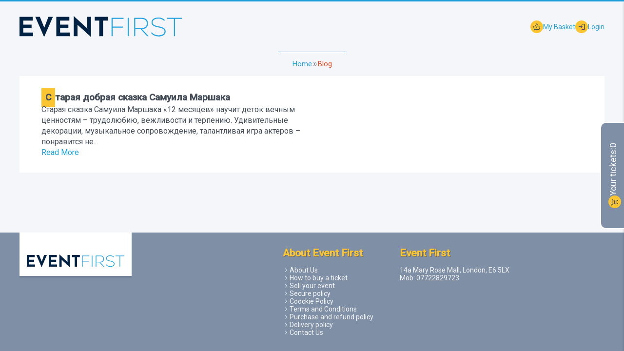

--- FILE ---
content_type: text/html; charset=UTF-8
request_url: https://eventfirst.co.uk/tag/rudolf-steiner-house/
body_size: 4236
content:
<!DOCTYPE html>
<html >
<head>
    <meta charset="UTF-8">
    <meta name="viewport" content="height=device-height, width=device-width, minimum-scale=1.0, maximum-scale=1.0, initial-scale=1.0, user-scalable=0">
    <link rel="profile" href="https://gmpg.org/xfn/11">
    <link rel="pingback" href="https://eventfirst.co.uk/xmlrpc.php">
    <link rel="apple-touch-icon-precomposed" href="https://eventfirst.co.uk/wp-content/themes/wpcover/assets/images/apple-touch-icon-precomposed.png">
    <!-- Firefox, Chrome, Safari, IE 11+ and Opera. 196x196 pixels in size. -->
    <link rel="icon" href="https://eventfirst.co.uk/wp-content/themes/wpcover/assets/images/favicon.png">
        <title>rudolf steiner house  ::  EventFirst</title>
<meta name='robots' content='max-image-preview:large, INDEX, FOLLOW, ALL' />
	<style>img:is([sizes="auto" i], [sizes^="auto," i]) { contain-intrinsic-size: 3000px 1500px }</style>
	<link rel='dns-prefetch' href='//cdnjs.cloudflare.com' />
<link rel='stylesheet' id='wp-block-library-css' href='https://eventfirst.co.uk/wp-includes/css/dist/block-library/style.min.css?ver=6.8.3' type='text/css' media='all' />
<style id='classic-theme-styles-inline-css' type='text/css'>
/*! This file is auto-generated */
.wp-block-button__link{color:#fff;background-color:#32373c;border-radius:9999px;box-shadow:none;text-decoration:none;padding:calc(.667em + 2px) calc(1.333em + 2px);font-size:1.125em}.wp-block-file__button{background:#32373c;color:#fff;text-decoration:none}
</style>
<style id='acf-event-promo-style-inline-css' type='text/css'>
.event-promo{padding:60px 0}.event-promo__title{font-size:28.8px;font-size:1.8rem;line-height:1.5;margin:0;padding:0 0 30px;text-align:center}.event-promo__content{align-items:flex-start;display:flex;flex-direction:column-reverse;gap:30px}@media (min-width:992px){.event-promo__content{flex-direction:row}}.event-promo__image{width:100%}@media (min-width:992px){.event-promo__image{width:50%;width:calc(50% - 15px)}}@media (min-width:1200px){.event-promo__image{width:calc(60% - 15px)}}.event-promo__events-list{display:flex;flex-direction:column;gap:30px;width:100%}@media (min-width:992px){.event-promo__events-list{width:50%;width:calc(50% - 15px)}}@media (min-width:1200px){.event-promo__events-list{width:calc(40% - 15px)}}.event-promo__events-list-item{display:flex;flex-direction:row;flex-wrap:nowrap;gap:15px;text-decoration:none}.event-promo__events-list-item:active,.event-promo__events-list-item:focus,.event-promo__events-list-item:hover,.event-promo__events-list-item:link,.event-promo__events-list-item:visited{text-decoration:none}.event-promo__events-list-item img{border:0}.event-promo__events-list-item--text{display:flex;flex-direction:column;gap:8px}.event-promo__events-list-item--text h3{margin:0;text-transform:uppercase}
</style>
<style id='acf-full-page-promo-style-inline-css' type='text/css'>
.full-page-promo{align-items:normal;display:flex;flex-direction:column-reverse;gap:0;justify-content:flex-end;min-height:100vh}@media (min-width:992px){.full-page-promo{flex-direction:row}}.full-page-promo__left-side-title{font-size:32px;font-size:2rem;text-align:center}.full-page-promo__left-side-subtitle{font-size:25.6px;font-size:1.6rem;padding-bottom:60px;text-align:center}.full-page-promo__left-side{display:flex;flex-direction:column;justify-content:center;padding:60px 0;width:100%}@media (min-width:992px){.full-page-promo__left-side{justify-content:center;width:40%}}.full-page-promo__right-side{display:flex;flex-direction:row;justify-content:center;width:100%}@media (min-width:992px){.full-page-promo__right-side{height:100vh;justify-content:flex-start;width:60%}}.full-page-promo__image{height:100%;-o-object-fit:contain;object-fit:contain;-o-object-position:left center;object-position:left center;width:100%}.full-page-promo__events-list{align-items:center;display:flex;flex-direction:column;gap:30px;width:100%}.full-page-promo__events-list-item{display:flex;flex-direction:row;flex-wrap:wrap;gap:15px;justify-content:center;text-decoration:none}@media (min-width:992px){.full-page-promo__events-list-item{font-size:1.6rem;gap:30px}}.full-page-promo__events-list-item:active,.full-page-promo__events-list-item:focus,.full-page-promo__events-list-item:hover,.full-page-promo__events-list-item:link,.full-page-promo__events-list-item:visited{text-decoration:none}.full-page-promo__events-list-item-city{font-size:20.8px;font-size:1.3rem;text-transform:uppercase;white-space:nowrap}@media (min-width:992px){.full-page-promo__events-list-item-city{font-size:1.6rem}}.full-page-promo__events-list-item-date{font-size:20.8px;font-size:1.3rem;text-transform:uppercase;white-space:nowrap}@media (min-width:992px){.full-page-promo__events-list-item-date{font-size:1.6rem}}
</style>
<link rel='stylesheet' id='theme-css' href='https://eventfirst.co.uk/wp-content/themes/wpcover/assets/css/screen.min.css?ver=1.0.2.alpha.0013' type='text/css' media='all' />
<link rel='stylesheet' id='toastr-css' href='//cdnjs.cloudflare.com/ajax/libs/toastr.js/latest/toastr.min.css?ver=2.1.4' type='text/css' media='all' />

            <link rel="preconnect" href="//fonts.googleapis.com">
            <link rel="preconnect" href="//fonts.gstatic.com" crossorigin>
            <link href="//fonts.googleapis.com/css2?family=Roboto+Slab:wght@600&family=Roboto:ital,wght@0,400;0,500;1,300&display=swap" rel="stylesheet">
            <link href="//fonts.googleapis.com/css2?family=Material+Symbols+Outlined:opsz,wght,FILL,GRAD@48,400,0,0" rel="stylesheet" />
        
            <!-- Google Analytics -->
        <script async src="https://www.googletagmanager.com/gtag/js?id=G-0EXPR2Q842"></script>
        <script>
            window.dataLayer = window.dataLayer || [];
            function gtag(){dataLayer.push(arguments);}
            gtag('js', new Date());
            gtag('config', 'G-0EXPR2Q842', {
                'cookie_domain': 'eventfirst.co.uk'
            });
        </script>
        <!-- End Google Analytics -->
    </head>
<body id="theme" class="archive tag tag-rudolf-steiner-house tag-154 wp-theme-eventfirst wp-child-theme-wpcover page-header-top-fixed e1uk">
    
    <header class="header">
        <div class="header__top-part">
            <a class="header__logo header__logo-e1uk" href="https://eventfirst.co.uk"><img class="header__logo-image header__logo-image-e1uk" src="https://eventfirst.co.uk/wp-content/themes/wpcover/assets/images/e1uk-logo.svg" alt="EventFirst"></a>
            <nav>
                <ul class="nav-links"> 
                    <li class="nav-links__item">
                        <a class="nav-links__link" href="https://eventfirst.co.uk/my-basket/">
                            <span class="material-symbols-outlined">shopping_basket</span>
                            <span class="nav-links__link-text">My Basket</span>
                        </a>
                    </li>
                                            <li class="nav-links__item">
                            <a class="nav-links__link" href="https://eventfirst.co.uk/login/">
                                <span class="material-symbols-outlined">login</span>
                                <span class="nav-links__link-text">Login</span>
                            </a>
                        </li>
                                    </ul>
            </nav>
        </div>
        <div class="navigation">
            <ul class="nav navbar-nav">
                <li class="navbar-nav__item">
                    <a class="navbar-nav__link" href="https://eventfirst.co.uk">
                        <span class="material-symbols-outlined">home</span>
                        <span class="navbar-nav__link-text">Home</span>
                    </a>
                </li>
                <li class="navbar-nav__item">
                    <a class="navbar-nav__link" href="https://eventfirst.co.uk/events/">
                        <span class="material-symbols-outlined">local_activity</span>
                        <span class="navbar-nav__link-text">Events</span>
                    </a>
                </li>
                <li class="navbar-nav__item">
                    <a class="navbar-nav__link" href="https://eventfirst.co.uk/faq/">
                        <span class="material-symbols-outlined">quiz</span>
                        <span class="navbar-nav__link-text">FAQ</span>
                    </a>
                </li>
                <li class="navbar-nav__item">
                    <a class="navbar-nav__link" href="https://eventfirst.co.uk/how-it-works/">
                        <span class="material-symbols-outlined">contact_support</span>
                        <span class="navbar-nav__link-text">Ticket your event</span>
                    </a>
                </li>
                <li class="navbar-nav__item">
                    <a class="navbar-nav__link" href="https://eventfirst.co.uk/contact-us/">
                        <span class="material-symbols-outlined">phone_in_talk</span>
                        <span class="navbar-nav__link-text">Contact Us</span>
                    </a>
                </li>
            </ul>
        </div>
    </header>



    <section class="breadcrumbs">
        <a href="https://eventfirst.co.uk">Home</a>
        <span class="material-symbols-outlined">double_arrow</span>
                    <span class="breadcrumbs__current-page">Blog</span>
            </section>

    <section class="page-content page-content__with-shadow event">
        <div class="container events-list">
                            <article class="latest-news__article">
                                        <div class="latest-news__content">
                        <h3 class="latest-news__article-title">Старая добрая сказка Самуила Маршака</h3>
                        <div class="latest-news__article-excerpt">Старая сказка Самуила Маршака «12 месяцев» научит деток вечным ценностям – трудолюбию, вежливости и терпению. Удивительные декорации, музыкальное сопровождение, талантливая игра актеров – понравится не...</div>
                        <a class="latest-news__article-read-more-link" href="https://eventfirst.co.uk/news/%d1%81%d1%82%d0%b0%d1%80%d0%b0%d1%8f-%d0%b4%d0%be%d0%b1%d1%80%d0%b0%d1%8f-%d1%81%d0%ba%d0%b0%d0%b7%d0%ba%d0%b0-%d1%81%d0%b0%d0%bc%d1%83%d0%b8%d0%bb%d0%b0-%d0%bc%d0%b0%d1%80%d1%88%d0%b0%d0%ba%d0%b0/">Read More</a>
                    </div>
                </article>
                    </div>
    </section>
    <section class="archive-pagination">
        
    </section>

            <section class="basket-global">
            <div class="basket-global__tab">
                <span class="material-symbols-outlined">shopping_cart</span>
                <span>Your tickets: </span>
                <span class="basket-global__tab--count">0</span>
            </div>
            <span class="basket-global__close-button material-symbols-outlined">close</span>
            <header class="event__basket-header">
                <h3 class="event__basket-title">Your chosen tickets</h3>
            </header>
            <div class="basket-global__tickets"></div>
            <footer class="event__basket-footer">
                                <a class="event__basket-button" href="https://eventfirst.co.uk/my-basket/">Checkout</a>
                <a class="event__basket-button" href="https://eventfirst.co.uk/events/">Explore more events</a>
            </footer>
        </section>
        <footer class="footer">
        <section class="footer__top-section">
            <div class="footer__container">
                <div class="footer__logo-container">
                    <a class="footer__logo footer__logo-e1uk" href="https://eventfirst.co.uk">
                        <img class="footer__logo-image footer__logo-image-e1uk" src="https://eventfirst.co.uk/wp-content/themes/wpcover/assets/images/e1uk-logo.svg" alt="EventFirst">
                    </a>
                </div>
                <div class="footer__widjet-column"><div class="footer-info-column"><h2>About Event First</h2><div class="menu-footer-2-container"><ul id="menu-footer-2" class="menu"><li id="menu-item-4188" class="menu-item menu-item-type-post_type menu-item-object-page menu-item-4188"><a href="https://eventfirst.co.uk/about-us/">About Us</a></li>
<li id="menu-item-7096" class="menu-item menu-item-type-post_type menu-item-object-page menu-item-7096"><a href="https://eventfirst.co.uk/how-to-buy-a-ticket/">How to buy a ticket</a></li>
<li id="menu-item-7097" class="menu-item menu-item-type-post_type menu-item-object-page menu-item-7097"><a href="https://eventfirst.co.uk/sell-your-event/">Sell your event</a></li>
<li id="menu-item-191" class="menu-item menu-item-type-post_type menu-item-object-page menu-item-191"><a href="https://eventfirst.co.uk/secure-policy/">Secure policy</a></li>
<li id="menu-item-3061" class="menu-item menu-item-type-post_type menu-item-object-page menu-item-3061"><a href="https://eventfirst.co.uk/coockie-policy/">Coockie Policy</a></li>
<li id="menu-item-4198" class="menu-item menu-item-type-post_type menu-item-object-page menu-item-4198"><a href="https://eventfirst.co.uk/terms-of-use/">Terms and Conditions</a></li>
<li id="menu-item-173" class="menu-item menu-item-type-post_type menu-item-object-page menu-item-173"><a href="https://eventfirst.co.uk/eventfirst-purchase-policy/">Purchase and refund policy</a></li>
<li id="menu-item-188" class="menu-item menu-item-type-post_type menu-item-object-page menu-item-188"><a href="https://eventfirst.co.uk/delivery-policy/">Delivery policy</a></li>
<li id="menu-item-172" class="menu-item menu-item-type-post_type menu-item-object-page menu-item-172"><a href="https://eventfirst.co.uk/?page_id=67">Contact Us</a></li>
</ul></div></div></div>
                <div class="footer__widjet-column"><div class="footer-info-column"><h2>Event First</h2>			<div class="textwidget"><div>14a Mary Rose Mall, London, E6 5LX</div>
<div>Mob: 07722829723</div>
</div>
		</div></div>
            </div>
        </section>
    </footer>
    <div class="helper__container"></div>
    <script type="text/javascript" src="https://eventfirst.co.uk/wp-includes/js/jquery/jquery.js?ver=1.0.2.alpha.0013" id="jquery-js"></script>
<script type="text/javascript" src="https://eventfirst.co.uk/wp-includes/js/jquery/jquery-migrate.min.js?ver=1.0.2.alpha.0013" id="jquery-migrate-js"></script>
<script type="text/javascript" src="//cdnjs.cloudflare.com/ajax/libs/toastr.js/latest/toastr.min.js?ver=2.1.4" id="toastr-js"></script>
<script type="text/javascript" id="wpcover-js-extra">
/* <![CDATA[ */
var theme_script_data = {"ajax_url":"https:\/\/eventfirst.co.uk\/wp-admin\/admin-ajax.php","admin_features":""};
/* ]]> */
</script>
<script type="text/javascript" src="https://eventfirst.co.uk/wp-content/themes/wpcover/assets/js/wpcover.min.js?ver=1.0.2.alpha.0013" id="wpcover-js"></script>
<script type="speculationrules">
{"prefetch":[{"source":"document","where":{"and":[{"href_matches":"\/*"},{"not":{"href_matches":["\/wp-*.php","\/wp-admin\/*","\/wp-content\/uploads\/*","\/wp-content\/*","\/wp-content\/plugins\/*","\/wp-content\/themes\/wpcover\/*","\/wp-content\/themes\/eventfirst\/*","\/*\\?(.+)"]}},{"not":{"selector_matches":"a[rel~=\"nofollow\"]"}},{"not":{"selector_matches":".no-prefetch, .no-prefetch a"}}]},"eagerness":"conservative"}]}
</script>

<script defer src="https://static.cloudflareinsights.com/beacon.min.js/vcd15cbe7772f49c399c6a5babf22c1241717689176015" integrity="sha512-ZpsOmlRQV6y907TI0dKBHq9Md29nnaEIPlkf84rnaERnq6zvWvPUqr2ft8M1aS28oN72PdrCzSjY4U6VaAw1EQ==" data-cf-beacon='{"version":"2024.11.0","token":"fb03b661d36e48858a1b8a20a2503907","r":1,"server_timing":{"name":{"cfCacheStatus":true,"cfEdge":true,"cfExtPri":true,"cfL4":true,"cfOrigin":true,"cfSpeedBrain":true},"location_startswith":null}}' crossorigin="anonymous"></script>
</body>
</html>
<!--
Performance optimized by Redis Object Cache. Learn more: https://wprediscache.com

Retrieved 1318 objects (402 KB) from Redis using PhpRedis (v5.3.5).
-->


--- FILE ---
content_type: text/css
request_url: https://eventfirst.co.uk/wp-content/themes/wpcover/assets/css/screen.min.css?ver=1.0.2.alpha.0013
body_size: 7629
content:
/*! normalize.css v3.0.2 | MIT License | git.io/normalize */html{-ms-text-size-adjust:100%;-webkit-text-size-adjust:100%;font-family:sans-serif;font-size:100%;height:100%}body{margin:0;min-height:100vh;padding:0;position:relative}article,aside,details,figcaption,figure,footer,header,hgroup,main,menu,nav,section,summary{display:block}audio,canvas,progress,video{display:inline-block;vertical-align:baseline}audio:not([controls]){display:none;height:0}[hidden],template{display:none}a{background-color:transparent}a:active,a:hover{outline:0}abbr[title]{border-bottom:1px dotted}b,strong{font-weight:700}dfn{font-style:italic}h1{font-size:2em;margin:.67em 0}mark{background:#ff0;color:#000}small{font-size:80%}sub,sup{font-size:75%;line-height:0;position:relative;vertical-align:baseline}sup{top:-.5em}sub{bottom:-.25em}img{border:0}svg:not(:root){overflow:hidden}figure{margin:0}hr{box-sizing:content-box;height:0}pre{overflow:auto}code,kbd,pre,samp{font-family:monospace,monospace;font-size:1em}button,input,optgroup,select,textarea{color:inherit;font:inherit;margin:0}button{overflow:visible}button,select{text-transform:none}button,html input[type=button],input[type=reset],input[type=submit]{-webkit-appearance:button;cursor:pointer}button[disabled],html input[disabled]{cursor:default}button::-moz-focus-inner,input::-moz-focus-inner{border:0;padding:0}input{line-height:normal}input[type=checkbox],input[type=radio]{box-sizing:border-box;padding:0}input[type=number]::-webkit-inner-spin-button,input[type=number]::-webkit-outer-spin-button{height:auto}input[type=search]{-webkit-appearance:textfield;box-sizing:content-box}input[type=search]::-webkit-search-cancel-button,input[type=search]::-webkit-search-decoration{-webkit-appearance:none}fieldset{border:1px solid silver;margin:0 2px;padding:.35em .625em .75em}legend{border:0;padding:0}textarea{overflow:auto}optgroup{font-weight:700}table{border-collapse:collapse;border-spacing:0}td,th{padding:0}body{align-content:center;align-items:center;background-color:#f5f6fa;color:#444d58;display:flex;flex-direction:column;font-family:Roboto,sans-serif;font-size:14px;gap:0}*,:after,:before{box-sizing:border-box}.container{margin:0 auto;max-width:1200px;padding:0;width:calc(100% - 30px)}.container__responsive{max-width:calc(100% - 30px)}h1,h2,h3,h4,h5,h6{font-family:Roboto,sans-serif;font-weight:600;margin:0}legend,th,th a{color:#444d58}a,a:active,a:focus,a:hover,a:link,a:visited{color:#1b9fda}iframe,p{margin:0}p{padding:15px 0}.text-center{text-align:center!important}.page-header{background-color:#fff;padding:15px 0}.page-header h1{margin:0;padding:0;text-transform:uppercase}.page-content{background:#fff;padding:30px;z-index:70}.page-content,.perforation{position:relative}.perforation__both:before,.perforation__top:before{border-top:10px dotted #f5f6fa;content:"";display:block;left:0;position:absolute;top:-5px;width:100%;z-index:200}.perforation__both.white:before,.perforation__top.white:before{border-top:10px dotted #fff}.perforation__both.gray:before,.perforation__top.gray:before{border-top:10px dotted #7f8fa6}.perforation__both:after,.perforation__bottom:after{border-bottom:10px dotted #f5f6fa;bottom:-5px;content:"";display:block;left:0;position:absolute;width:100%;z-index:200}.perforation__both.white:after,.perforation__bottom.white:after{border-bottom:10px dotted #fff}.perforation__both.gray:after,.perforation__bottom.gray:after{border-bottom:10px dotted #7f8fa6}.flex-grid{display:flex;flex-direction:row;flex-wrap:wrap;gap:30px;justify-content:center;margin:0 -15px}.flex-grid__column{display:flex;flex-direction:column;position:relative;width:100%}@media (min-width:768px){.flex-grid__column-1-2{width:calc(50% - 30px)}}@media (min-width:1200px){.flex-grid__column-1-2{width:calc(50% - 30px)}}@media (min-width:768px){.flex-grid__column-1-4{width:calc(50% - 30px)}}@media (min-width:1200px){.flex-grid__column-1-4{width:calc(25% - 30px)}}.breadcrumbs{align-items:center;border-top:1px solid #487eb0;display:flex;flex-direction:column;flex-direction:row;flex-wrap:wrap;font-size:14.4px;font-size:.9rem;gap:8px;justify-content:left;padding:16px 30px}.breadcrumbs a{text-decoration:none}.breadcrumbs a:active,.breadcrumbs a:focus,.breadcrumbs a:hover,.breadcrumbs a:link,.breadcrumbs a:visited{color:#1b9fda}.breadcrumbs__current-page{color:#e84118}.breadcrumbs .material-symbols-outlined{font-size:12px}.helper__container{background-color:rgba(0,0,0,.25);border:0;border-radius:6px;display:none;overflow:hidden;padding:6px;position:absolute}.helper__content{background:#fff;border-radius:6px;display:block;padding:8px}.helper__hidden-info{display:none}.form__vertical{display:flex;flex-direction:column;gap:15px}button,input[type=email],input[type=password],input[type=phone],input[type=text],label,select,textarea{color:#444d58;font-size:20.8px;font-size:1.3rem;line-height:1.4}button,input[type=email],input[type=password],input[type=phone],input[type=text],select,textarea{background-color:#fff;border:1px solid #e5e5e5;outline:0;padding:5px 15px}button:focus,input[type=email]:focus,input[type=password]:focus,input[type=phone]:focus,input[type=text]:focus,select:focus,textarea:focus{outline:0}button{background-color:#1b9fda;border:0;color:#fff}.form-group{position:relative}.form-group .help-inline--error{color:#e84118}.form-group--error .form-control{border-color:#e84118}input[type=checkbox]{opacity:0;position:absolute}input[type=checkbox]+label{cursor:pointer;padding:0;position:relative}input[type=checkbox]+label:before{background:#fff;content:"";display:inline-block;height:20px;margin-right:10px;vertical-align:text-top;width:20px}input[type=checkbox]:hover+label:before{background:#f35429}input[type=checkbox]:focus+label:before{box-shadow:0 0 0 3px rgba(0,0,0,.12)}input[type=checkbox]:checked+label:before{background:#f35429}input[type=checkbox]:disabled+label{color:#b8b8b8;cursor:auto}input[type=checkbox]:disabled+label:before{background:#ddd;box-shadow:none}input[type=checkbox]:checked+label:after{background:#fff;box-shadow:2px 0 0 #fff,4px 0 0 #fff,4px -2px 0 #fff,4px -4px 0 #fff,4px -6px 0 #fff,4px -8px 0 #fff;content:"";height:2px;left:5px;position:absolute;top:11px;transform:rotate(45deg);width:2px}.table{border-collapse:collapse;min-width:800px;width:100%}.table th{border:1px solid #e5e5e5;padding:5px 15px;text-align:left}.table tr{border-left:1px solid #e5e5e5}.table td{border:1px solid #e5e5e5;padding:5px 15px}.table__nowrap{white-space:nowrap}.table-responsive{overflow-x:auto;width:100%}.panel-title{margin:1px 0 0;padding:0}a.accordion-toggle{background-color:#efefef;color:#7f8fa6;display:flex;flex-direction:row;flex-wrap:wrap;justify-content:space-between;padding:15px;text-decoration:none}a.accordion-toggle__active{background-color:#1b9fda;color:#fff}.panel-body.collapse{display:none}ul.pagination{display:flex;flex-direction:row;gap:15px;list-style:none;margin:0;padding:15px 0}ul.pagination a{text-decoration:none}.archive-pagination{display:flex;flex-direction:row;gap:15px;justify-content:center;padding:15px 0}.archive-pagination a{text-decoration:none}.toast-top-center{top:40%!important}.wp-block-heading{background:url(../images/logo-star.svg) 100%/100% no-repeat;background-position:100%;background-size:34px;padding-right:34px;position:relative}.wp-block-heading:first-letter{color:#e84118}.wp-block-separator{border-bottom:1px solid #7f8fa6;color:transparent;height:0;margin:0}.wp-block-list{list-style:none;margin:0;padding:0}.wp-block-list>li{background:#fafafa;border-left:4px solid #7f8fa6;border-radius:6px;margin-bottom:5px;padding:8px 15px}.wp-block-list>li>strong{color:#7f8fa6;display:block;font-size:16px;font-weight:600;margin-bottom:10px}.wp-block-list>li>.wp-block-list{margin:0;padding-left:0}.wp-block-list>li>.wp-block-list>li{color:#1b9fda;font-size:15px;padding:8px 15px;position:relative}.wp-block-list em{color:#e84118;font-style:normal;font-weight:500}.wp-block-list em,.wp-block-list em+span{margin-right:6px}.wp-block-latest-posts{list-style:none;margin:0;padding:0}.wp-block-latest-posts li{background:#fafafa;border-left:4px solid #e84118;border-radius:6px;margin-bottom:5px;padding:8px 15px}.wp-block-latest-posts__post-title{border-left:3px solid transparent;display:block;font-size:15px;line-height:1.4;text-decoration:none;transition:background-color .2s ease,border-color .2s ease,color .2s ease}.wp-block-button__link.wp-element-button{background:linear-gradient(180deg,#dadedf 0,#7f8fa6);border:none;border-radius:6px;color:#fff;cursor:pointer;display:inline-block;font-size:15px;font-weight:500;padding:10px 18px;text-decoration:none;text-shadow:0 1px 1px rgba(0,0,0,.35);transition:background .2s ease,transform .15s ease,box-shadow .15s ease}.wp-block-button__link.wp-element-button:focus,.wp-block-button__link.wp-element-button:hover{background:linear-gradient(180deg,#e4e7e8 0,#6f8098);box-shadow:0 4px 10px rgba(0,0,0,.15)}.wp-block-button__link.wp-element-button:active{box-shadow:inset 0 2px 6px rgba(0,0,0,.2);transform:translateY(0)}.header{background-color:#f5f6fa;border-top:3px solid #1b9fda;flex-direction:column;justify-content:center}.header,.header__top-part{align-items:center;display:flex;width:100%}.header__top-part{flex-direction:row;flex-wrap:nowrap;gap:30px;justify-content:space-between;padding:0 30px}@media (min-width:1200px){.header__top-part{padding:0;width:1200px}}.header__logo{font-size:0;line-height:0;padding:30px 0;position:relative}.header__logo-e1eu{padding:10px 0}.header__logo-image{position:relative;z-index:10}.header__logo-image-e1uk{width:120px}@media (min-width:768px){.header__logo-image-e1uk{width:auto}}.header__logo-image-e1eu{width:120px}@media (min-width:768px){.header__logo-image-e1eu{width:150px}}.header__logo-image-youticket{width:120px}@media (min-width:768px){.header__logo-image-youticket{width:200px}}.header-slider{display:block;height:auto;padding:0;position:relative;width:100%}.header-slider__slide{height:50vh}.header-slider__slide img{height:100%;-o-object-fit:cover;object-fit:cover;width:100%}.news-slider{display:block;height:auto;padding:60px 30px;position:relative;width:100%}.navigation{background-color:#1b9fda;display:none;padding:15px 30px}.nav-links{align-items:center;display:flex;flex-direction:row;gap:15px;justify-content:right;list-style:none;margin:0;padding:0;width:100%}@media (min-width:768px){.nav-links{gap:20px}}.nav-links__link{align-items:center;display:flex;flex-direction:row;gap:6px;justify-content:left;text-decoration:none}.nav-links__link .material-symbols-outlined{background:#fbc531;border-radius:50%;color:#444d58;font-size:16px;padding:5px}.nav-links__link-text{display:none}@media (min-width:992px){.nav-links__link-text{display:inline-block}}.navbar-nav{align-items:center;display:flex;flex-direction:row;gap:30px;justify-content:center;list-style:none;margin:0;padding:0;width:100%}@media (min-width:768px){.navbar-nav{justify-content:right}}.navbar-nav__link{align-items:center;color:#fff;display:flex;flex-direction:row;gap:8px;justify-content:left;text-decoration:none}.navbar-nav__link:active,.navbar-nav__link:focus,.navbar-nav__link:hover,.navbar-nav__link:link,.navbar-nav__link:visited{color:#fff}.navbar-nav__link-text{display:none}@media (min-width:768px){.navbar-nav__link-text{display:inline-block}}.footer{margin-top:auto;position:relative;width:100%;z-index:50}.footer__before{display:block;height:30px;position:relative}.footer__top-section{align-items:center;background-color:#7f8fa6;color:#f5f6fa;display:flex;flex-direction:column;justify-content:center;padding:30px 15px;width:100%}@media (min-width:1200px){.footer__top-section{padding:30px 0}}.footer__container{display:flex;flex-direction:row;flex-wrap:wrap;gap:30px;padding:0 30px;width:100%}@media (min-width:1200px){.footer__container{padding:0;width:1200px}}.footer__widjet-column{display:inline-block;padding-top:30px;width:100%}@media (min-width:768px){.footer__widjet-column{width:calc(50% - 15px)}}@media (min-width:1200px){.footer__widjet-column{padding-top:0;width:calc(25% - 60px)}}.footer__logo-container{min-height:60px;position:relative;width:60%}@media (min-width:1200px){.footer__logo-container{width:calc(50% - 60px)}}.footer a.footer__logo{background:#fff;box-shadow:0 4px 2px rgba(0,0,0,.1);left:0;padding:45px 15px 15px;position:relative;position:absolute;top:-30px}.footer a.footer__logo img{position:relative;width:200px;z-index:10}.footer a.footer__logo-e1eu img{width:150px}.footer h2{color:#fbc531;margin:0;padding-bottom:15px;text-shadow:1px 1px rgba(0,0,0,.3)}.footer a{text-decoration:none}.footer a,.footer a:active,.footer a:focus,.footer a:hover,.footer a:link,.footer a:visited{color:#f5f6fa}.footer ul{list-style:none;margin:0;padding:0}.footer li>a{align-items:center;display:flex;flex-direction:row;gap:8px;justify-content:left}.footer li>a:before{content:"\e5cc";display:inline-block;font-family:Material Symbols Outlined}.copyright{background-color:#444d58;color:#f5f6fa;padding:15px 0}.upcoming-events{display:flex;flex-direction:row;flex-wrap:wrap;gap:30px;padding:30px;position:relative;width:100%;z-index:100}@media (min-width:1200px){.upcoming-events{padding:30px 0;width:1200px}}.upcoming-events__title{color:#444d58;font-size:25.6px;font-size:1.6rem;line-height:32px;line-height:2rem;margin:0;padding:30px 30px 0;text-transform:uppercase}@media (min-width:992px){.upcoming-events__title{font-size:2rem;line-height:2.4rem}}.upcoming-events__item{background:#fff;display:flex;flex-direction:column;width:100%}@media (min-width:576px){.upcoming-events__item{width:calc(50% - 15px)}}@media (min-width:992px){.upcoming-events__item{width:calc(33.33333% - 20px)}}.upcoming-events__item-title{color:#e84118;font-family:Roboto,sans-serif;font-size:19.2px;font-size:1.2rem;font-weight:600;margin:0;padding:30px 30px 15px}.upcoming-events__item-info{display:flex;flex-direction:row;gap:15px;justify-content:space-between;padding:0 30px}.upcoming-events__item-info--time-date{align-items:left;display:flex;flex-direction:column}.upcoming-events__item-info--time{color:#7f8fa6;font-size:16px;font-size:1rem;font-weight:700}.upcoming-events__item-info--date{color:#444d58;font-size:16px;font-size:1rem;white-space:nowrap}.upcoming-events__item-info--place{color:#1b9fda;font-size:12.8px;font-size:.8rem}.upcoming-events__item-info--city{color:#e84118;font-size:16px;font-size:1rem}.upcoming-events__item-description{font-size:12.8px;font-size:.8rem;line-height:1.4;padding:30px}.upcoming-events__image-link,.upcoming-events__image-link img{display:block;position:relative;width:100%}.upcoming-events__image-link img{-o-object-fit:contain;object-fit:contain;z-index:50}.upcoming-events__status-label{align-items:center;background:transparent url(../images/sale-corner.svg) no-repeat;background-size:100% 100%;bottom:0;display:flex;flex-direction:row;height:140px;justify-content:center;position:absolute;right:0;text-decoration:none;width:166.66667px;z-index:100}.upcoming-events__status-label--cancelled{color:#e84118;height:148.23529px;width:176.47059px}.upcoming-events__status-label--info,.upcoming-events__status-label--listed{color:#7f8fa6}.upcoming-events__status-label--limited-amount{color:#e84118;height:168px;width:200px}.upcoming-events__status-label--sold-out{color:#e84118;height:148.23529px;width:176.47059px}.upcoming-events__status-label--sold-out .upcoming-events__status-label-text{width:66px}.upcoming-events__status-label--coming-soon{color:#9c88ff;height:168px;width:200px}.upcoming-events__status-label--on-sale{color:#1b9fda}.upcoming-events__status-label svg{bottom:0;display:block;position:absolute;right:0;z-index:10}.upcoming-events__status-label-text{bottom:15px;display:inline-block;font-size:16px;font-size:1rem;font-weight:500;line-height:19.2px;line-height:1.2rem;position:absolute;right:15px;text-align:right;text-transform:uppercase;white-space:normal;width:100px;z-index:20}.upcoming-events__buy-ticket-button{background-color:#fbc531;color:#444d58;display:block;font-size:24px;font-size:1.5rem;font-weight:500;margin-top:auto;padding:30px 0;text-align:center;text-decoration:none;text-transform:uppercase}.upcoming-events__buy-ticket-button:active,.upcoming-events__buy-ticket-button:focus,.upcoming-events__buy-ticket-button:hover,.upcoming-events__buy-ticket-button:link,.upcoming-events__buy-ticket-button:visited{color:#444d58}.latest-news{align-items:center;flex-direction:column;justify-content:center}.latest-news,.latest-news__list{display:flex;gap:30px;width:100%}.latest-news__list{flex-direction:row;flex-wrap:wrap;padding:30px}@media (min-width:1200px){.latest-news__list{padding:30px 0;width:1200px}}.latest-news__block-title{color:#e84118;font-size:25.6px;font-size:1.6rem;line-height:32px;line-height:2rem;margin:0;padding:0;text-align:center;text-transform:uppercase}@media (min-width:992px){.latest-news__block-title{font-size:2rem;line-height:2.4rem}}.latest-news__article{display:flex;flex-direction:column;gap:15px;width:100%}@media (min-width:768px){.latest-news__article{flex-direction:row;width:calc(50% - 15px)}}.latest-news__article-image-container{display:inline-block;font-size:0;line-height:0}.latest-news__article-image-container img{max-width:100%;min-width:200px}.latest-news__article-image{display:inline-block}.latest-news__content{display:flex;flex-direction:column;font-size:16px;font-size:1rem;gap:15px;line-height:1.4}.latest-news__article-title{font-size:19.2px;font-size:1.2rem;line-height:28.8px;line-height:1.8rem;margin:0}.latest-news__article-title:first-letter{background-color:#fbc531;color:#444d58;display:inline-block;font-size:19.2px;font-size:1.2rem;padding:8px}.latest-news__article-read-more-link{text-decoration:none}.event-promo{padding:60px 0}.event-promo__title{font-size:28.8px;font-size:1.8rem;line-height:1.5;margin:0;padding:0 0 30px;text-align:center}.event-promo__content{align-items:flex-start;display:flex;flex-direction:column-reverse;gap:30px}@media (min-width:992px){.event-promo__content{flex-direction:row}}.event-promo__image{width:100%}@media (min-width:992px){.event-promo__image{width:50%;width:calc(50% - 15px)}}@media (min-width:1200px){.event-promo__image{width:calc(60% - 15px)}}.event-promo__events-list{display:flex;flex-direction:column;gap:30px;width:100%}@media (min-width:992px){.event-promo__events-list{width:50%;width:calc(50% - 15px)}}@media (min-width:1200px){.event-promo__events-list{width:calc(40% - 15px)}}.event-promo__events-list-item{display:flex;flex-direction:row;flex-wrap:nowrap;gap:15px;text-decoration:none}.event-promo__events-list-item:active,.event-promo__events-list-item:focus,.event-promo__events-list-item:hover,.event-promo__events-list-item:link,.event-promo__events-list-item:visited{text-decoration:none}.event-promo__events-list-item img{border:0}.event-promo__events-list-item--text{display:flex;flex-direction:column;gap:8px}.event-promo__events-list-item--text h3{margin:0;text-transform:uppercase}.full-page-promo{align-items:normal;display:flex;flex-direction:column-reverse;gap:0;justify-content:flex-end;min-height:100vh}@media (min-width:992px){.full-page-promo{flex-direction:row}}.full-page-promo__left-side-title{font-size:32px;font-size:2rem;text-align:center}.full-page-promo__left-side-subtitle{font-size:25.6px;font-size:1.6rem;padding-bottom:60px;text-align:center}.full-page-promo__left-side{display:flex;flex-direction:column;justify-content:center;padding:60px 0;width:100%}@media (min-width:992px){.full-page-promo__left-side{justify-content:center;width:40%}}.full-page-promo__right-side{display:flex;flex-direction:row;justify-content:center;width:100%}@media (min-width:992px){.full-page-promo__right-side{height:100vh;justify-content:flex-start;width:60%}}.full-page-promo__image{height:100%;-o-object-fit:contain;object-fit:contain;-o-object-position:left center;object-position:left center;width:100%}.full-page-promo__events-list{align-items:center;display:flex;flex-direction:column;gap:30px;width:100%}.full-page-promo__events-list-item{display:flex;flex-direction:row;flex-wrap:wrap;gap:15px;justify-content:center;text-decoration:none}@media (min-width:992px){.full-page-promo__events-list-item{font-size:1.6rem;gap:30px}}.full-page-promo__events-list-item:active,.full-page-promo__events-list-item:focus,.full-page-promo__events-list-item:hover,.full-page-promo__events-list-item:link,.full-page-promo__events-list-item:visited{text-decoration:none}.full-page-promo__events-list-item-city{font-size:20.8px;font-size:1.3rem;text-transform:uppercase;white-space:nowrap}@media (min-width:992px){.full-page-promo__events-list-item-city{font-size:1.6rem}}.full-page-promo__events-list-item-date{font-size:20.8px;font-size:1.3rem;text-transform:uppercase;white-space:nowrap}@media (min-width:992px){.full-page-promo__events-list-item-date{font-size:1.6rem}}.related-posts{display:flex;flex-direction:row;flex-wrap:wrap;gap:30px}.related-posts__block-title{color:#e84118;font-size:28.8px;font-size:1.8rem;line-height:1.5;margin:0;padding:0 0 30px}.related-posts__article{display:flex;flex-direction:column;gap:30px;width:100%}@media (min-width:768px){.related-posts__article{width:calc(50% - 15px)}}@media (min-width:1200px){.related-posts__article{width:calc(33.33333% - 20px)}}.related-posts__article-image-container{display:inline-block;font-size:0;line-height:0}.related-posts__article-image-container img{max-width:100%}.related-posts__article-image{display:inline-block}.related-posts__content{display:flex;flex-direction:column;font-size:17.6px;font-size:1.1rem;gap:30px;line-height:1.4}.related-posts__article-title{font-size:25.6px;font-size:1.6rem}.related-posts__article-title:first-letter{background-color:#fbc531;color:#444d58;display:inline-block;font-size:32px;font-size:2rem;padding:8px}.related-posts__article-read-more-link{text-decoration:none}.event{display:flex;flex-direction:column;gap:30px;width:100%}@media (min-width:768px){.event{flex-direction:row;flex-wrap:nowrap}}@media (min-width:1200px){.event{width:1200px}}.event__info{align-items:left;display:flex;display:contents;flex-direction:column;gap:30px;position:relative;width:100%}@media (min-width:768px){.event__info{display:flex;width:calc(50% - 15px)}}.event__info img{-o-object-fit:contain;object-fit:contain;width:100%}.event__main-info{align-items:left;order:1;position:relative;width:100%}.event__main-info,.event__media-content{display:flex;flex-direction:column;gap:30px}.event__media-content{font-size:16px;font-size:1rem;line-height:1.4;order:3;padding-bottom:30px}.event__info-image{font-size:0;line-height:0;position:relative}.event__details-block{display:flex;flex-direction:column;gap:5px}.event__details-block--item{align-items:flex-start;background:#fafafa;border-left:4px solid #7f8fa6;display:flex;flex-direction:column;gap:15px;padding:8px}@media (min-width:1200px){.event__details-block--item{align-items:center;flex-direction:row;flex-wrap:nowrap}}.event__details-block--item-part{align-items:flex-start;display:flex;flex-direction:row;gap:10px}.event__details-block--item-part .material-symbols-outlined{color:#1b9fda;font-size:24px}.event__time-date{display:flex;flex-direction:column}.event__time-date--date{font-size:16px;font-size:1rem;white-space:nowrap}.event__time-date--day-time{font-size:12.8px;font-size:.8rem;white-space:nowrap}.event__place{display:flex;flex-direction:column}.event__place--venue{font-size:16px;font-size:1rem}.event__place--location{font-size:12.8px;font-size:.8rem}.event__city{color:#e84118}.event__address{align-items:center;display:flex;flex-direction:row;gap:15px;padding-left:39px}.event__important-information{font-size:12.8px;font-size:.8rem}.event__important-information .material-symbols-outlined{color:#e84118;font-size:24px}.event__status-title{color:#e84118;font-size:25.6px;font-size:1.6rem}.event__content{align-items:left;display:flex;flex-direction:column;font-size:16px;font-size:1rem;gap:30px;line-height:1.4;order:2}@media (min-width:768px){.event__content{width:calc(50% - 15px)}}.event__content p,.event__title{margin:0;padding:0}.event__title{color:#e84118;font-family:Roboto,sans-serif;font-size:25.6px;font-size:1.6rem;font-weight:600;line-height:32px;line-height:2rem}@media (min-width:992px){.event__title{font-size:2rem;line-height:2.4rem}}.event__buy-buttons-block{align-items:center;display:flex;flex-direction:row;gap:15px;justify-content:space-between}.event__external-link-btn,.event__show-price-groups{background:#fbc531;color:#444d58!important}.event__buy-btn,.event__external-link-btn,.event__show-price-groups{border:none;border-radius:4px;cursor:pointer;display:inline-block;font-size:15px;font-weight:500;padding:10px 18px;text-decoration:none;text-transform:uppercase}.event__buy-btn{background:#7f8fa6;color:#fff!important}.event__fog{background-color:rgba(0,0,0,.9);height:100%;left:0;margin:0;overflow:hidden;padding:0;position:fixed;top:100%;transition:all .6s cubic-bezier(.86,0,.07,1);width:100%;z-index:1000}.event__fog--active{top:0}.event__fog-wp-sector{background-color:rgba(0,0,0,.5);display:none;height:100%;left:0;overflow-y:auto;position:fixed;top:0;width:100%;z-index:1100}@media (min-width:992px){.event__fog-wp-sector{overflow-y:hidden}}.event__fog-wp-sector--active{align-items:center;display:flex;flex-direction:column;justify-content:center}.event__fog-container{box-sizing:border-box;display:block;height:calc(100% - 20px);left:10px;overflow:hidden;position:relative;top:10px;width:calc(100% - 20px)}.event__venue{align-items:center;background-color:#fff;display:flex;flex-direction:column;gap:0;height:auto;height:100%;justify-content:flex-start;position:relative}@media (min-width:992px){.event__venue{flex-direction:row}}.event__venue-sheme{background-color:#fff;display:flex;flex-direction:column;gap:30px;height:100%;padding:15px 15px 70px;position:relative;width:100%;z-index:100}@media (min-width:992px){.event__venue-sheme{padding:30px 30px 70px;width:calc(100% - 360px)}}@media (min-width:1200px){.event__venue-sheme{font-size:2.6rem;width:calc(100% - 560px)}}.event__venue-sheme-container{align-items:center;display:flex;flex-direction:row;flex-wrap:nowrap;height:calc(100% - 120px);justify-content:center;overflow:hidden}.event__venue-sheme-container svg{height:100%;width:100%}.event__venue-sheme-container svg g.place{cursor:pointer}.event__venue-sheme-container svg g.place circle,.event__venue-sheme-container svg g.place.disabled circle{stroke:#dadedf;fill:#dadedf}.event__venue-sheme-container svg g.place.disabled text{display:none}.event__venue-sheme-container svg g.place.admin-disabled circle{stroke:#dadedf;fill:#dadedf}.event__venue-sheme-container svg g.sector__without-places{cursor:pointer}.event__venue-sheme-container svg g.sector__without-places text{fill:#353b48}.event__venue-sheme-container svg g.sector__without-places rect,.event__venue-sheme-container svg g.sector__without-places.disabled rect{stroke:#dadedf;fill:#dadedf}.event__venue-sheme-header{background-color:transparent;border:0;height:120px;position:relative}.event__venue-sheme-title{color:#e84118;font-size:19.2px;font-size:1.2rem;font-weight:400;margin:0;padding-bottom:8px}@media (min-width:992px){.event__venue-sheme-title{font-size:2rem}}.event__venue-sheme-subtitle{font-size:16px;font-size:1rem;font-weight:400;line-height:1.4;margin:0}@media (min-width:992px){.event__venue-sheme-subtitle{font-size:1.3rem}}.event__venue-sheme-loader{align-items:center;display:flex;flex-direction:row;flex-wrap:nowrap;font-size:22.4px;font-size:1.4rem;gap:15px;justify-content:center}.event__venue-sheme-loader--symbol{animation:rotation 2s linear infinite;color:#1b9fda;font-size:38.4px!important;font-size:2.4rem!important}.event__basket{background-color:#7f8fa6;display:flex;flex-direction:column;gap:0;height:100%;left:0;padding:30px;position:absolute;top:calc(100% - 3px);transition:top .5s ease-in;width:100%;z-index:200}.event__basket--active{top:0}@media (min-width:992px){.event__basket{height:100%;position:relative;top:auto;width:360px}}@media (min-width:1200px){.event__basket{width:560px}}.event__basket-tab{align-items:flex-start;background-color:#7f8fa6;border-top-left-radius:12px;border-top-right-radius:12px;color:#fff;cursor:pointer;display:flex;flex-direction:row;flex-wrap:nowrap;font-size:17.6px;font-size:1.1rem;gap:15px;height:50px;justify-content:center;left:calc(50% - 110px);padding-top:15px;position:absolute;top:-50px;width:220px}@media (min-width:992px){.event__basket-tab{display:none}}.event__basket-close-button{color:#fff;cursor:pointer;font-size:32px;font-size:2rem;font-weight:700;position:absolute;right:15px;top:15px}@media (min-width:992px){.event__basket-close-button{display:none!important}}.event__basket-header{background-color:transparent;border:0}.event__basket-title{color:#fff;font-size:22.4px;font-size:1.4rem;font-weight:400;margin:0}@media (min-width:992px){.event__basket-title{font-size:2rem}}.event__basket-footer{align-items:center;display:flex;flex-direction:column;flex-wrap:nowrap;gap:15px;justify-content:center;margin-top:auto;padding-top:15px}.event__basket-button{border:2px solid #fff;color:#fff;display:inline-block;font-size:20.8px;font-size:1.3rem;padding:15px 0;text-align:center;text-decoration:none;width:100%}.event__basket-button:active,.event__basket-button:focus,.event__basket-button:hover,.event__basket-button:link,.event__basket-button:visited{color:#fff}.event__close-button{color:#1b9fda;cursor:pointer;font-size:32px;font-size:2rem;font-weight:700;position:absolute;right:0;top:0}.event__basket-countdown-block{color:#fff;display:none;padding:15px 0}.event__basket-tickets{display:flex;flex-direction:column;gap:2px;height:auto;overflow:hidden;overflow-y:auto}@media (min-width:1200px){.event__basket-tickets{height:calc(100% - 225px);overflow-y:auto}}.event__basket-ticket{background-color:#fff;display:flex;flex-direction:column;gap:0;padding:30px;position:relative}.event__basket-ticket-title{color:#e84118;font-size:16px;font-size:1rem;margin:0;padding-bottom:8px}.event__basket-ticket-venue{color:#1b9fda;font-size:16px;font-size:1rem;padding-bottom:8px}.event__basket-ticket-date{padding-bottom:8px}.event__basket-ticket-price{color:#1b9fda;font-size:28.8px;font-size:1.8rem;font-weight:700;padding-top:8px;text-align:right}@media (min-width:768px){.event__basket-ticket-price{bottom:15px;padding-top:0;position:absolute;right:15px;text-align:left}}.event__basket-ticket-del,.event__wp-tickets-form-close-button{cursor:pointer;position:absolute;right:15px;top:15px}.event__wp-tickets-form-close-button{color:#1b9fda;font-size:32px;font-size:2rem;font-weight:700}.event__prices{background:#fff;display:flex;flex-direction:row;flex-wrap:wrap;font-size:16px;font-size:1rem;font-weight:400;gap:4px;line-height:19.2px;line-height:1.2rem;margin:0;padding:8px 0}@media (min-width:992px){.event__prices{gap:8px}}.event__price{align-items:center;border:1px solid #dadedf;border-radius:4px;cursor:pointer;display:flex;flex-direction:row;flex-wrap:nowrap;font-size:12.8px;font-size:.8rem;gap:4px;padding:0 4px}@media (min-width:992px){.event__price{border:3px solid #dadedf;border-radius:8px;font-size:1rem;gap:8px;padding:4px}}.event__price--active{border:1px solid #e84118}@media (min-width:992px){.event__price--active{border:3px solid #e84118}}.event__price-color{border-radius:6px;display:inline-block;font-size:0;height:12px;line-height:0;width:12px}.event__price-value{font-weight:500px}.event__price-active-filter{cursor:pointer}.event__price-groups{align-items:flex-start;display:none;flex-direction:column;gap:2px;margin-bottom:0;width:100%}.event__price-groups--active{display:flex}.event__price-groups>li{margin-bottom:0}.event__price-group{align-items:center;display:flex;flex-direction:row;flex-wrap:nowrap;gap:6px;width:100%}.event__price-group-color{display:inline-block;font-size:0;height:20px;line-height:0;width:20px}.event__price-group-name{display:inline-block;white-space:nowrap}.event__price-group-value{display:inline-block;font-weight:500;min-width:80px}.event__price-group-btn{background-color:#fbc531;color:#444d58}.event__price-group-btn,.event__price-group-btn-soldout{border-radius:4px;display:inline-block;font-size:16px;font-size:1rem;margin-left:auto;min-width:120px;padding:4px 0}.event__price-group-btn-soldout{background-color:#e84118;color:#fff;text-align:center}.event__wp-tickets-form{align-items:normal;background-color:#fff;display:flex;flex-direction:column;gap:15px;height:auto;justify-content:flex-start;padding:30px;position:relative;width:90%}@media (min-width:576px){.event__wp-tickets-form{width:480px}}.event__wp-tickets-form-title{margin:0;padding:0}.event__wp-tickets-cancel-btn{background-color:#dadedf;color:#353b48}.event__animate_ticket{background:#fff;background:radial-gradient(transparent 0,transparent 6px,#1b9fda 7px,#1b9fda);background-position:-10px 0;background-size:20px 20px;display:none;height:80px;left:calc(50% - 90px);opacity:.9;padding:10px;position:absolute;top:calc(50% - 50px);transition:all .7s ease-in;width:180px;z-index:150}.event__animate_ticket--active{display:inline-block}@media (min-width:992px){.event__animate_ticket--active{display:none}}.event__animate_ticket--slide{opacity:0;top:110%}.event__animate_ticket:after{background-color:#fff;content:"";display:block;height:76px;left:12px;position:absolute;top:2px;width:156px;z-index:10}.event__animate_ticket:before{color:#487eb0;content:"TICKET";display:block;font-size:38.4px;font-size:2.4rem;font-weight:500;left:0;line-height:100%;position:absolute;text-align:center;top:22px;width:100%;z-index:300}.event__price-filter{flex-wrap:nowrap;gap:15px;padding-top:8px}.event__price-filter,.event__price-filter button{align-items:center;display:flex;flex-direction:row;font-size:16px;font-size:1rem}.event__price-filter button{border-radius:4px;padding:2px 8px}.event__price-filter-title{color:#1b9fda;font-weight:500}.event__venue_sheme_image img{border:0;cursor:pointer;max-width:580px;width:100%}.event__artists{display:flex;flex-direction:column;gap:15px}.event__artist{align-items:flex-start;align-items:center;display:flex;flex-direction:row;font-size:16px;font-size:1rem;gap:15px}.event__artist-image{display:inline-block;height:50px!important;width:50px!important}@keyframes rotation{0%{transform:rotate(0deg)}to{transform:rotate(359deg)}}.events-list{display:flex;flex-direction:column;gap:90px}.events-list .event__content{gap:15px}@media (min-width:1200px){.events-list .event__title{font-size:2rem}}.basket{padding:30px;width:100%}@media (min-width:1200px){.basket{padding-bottom:60px;width:1200px}}.basket h1,.basket h2{margin:0;padding-bottom:30px}.basket h2{padding-top:60px}.basket__order-info{align-items:flex-end;display:flex;flex-direction:column;gap:30px}.basket__discount-block{display:flex;flex-direction:column;gap:30px;width:100%}@media (min-width:768px){.basket__discount-block{width:50%}}.basket__total-price{min-width:380px;width:100%}.basket__redeem{display:flex;flex-direction:row;flex-wrap:nowrap;gap:8px}.basket__tickets{display:flex;flex-direction:column;flex-wrap:wrap;gap:2px;height:auto;overflow:hidden}@media (min-width:768px){.basket__tickets{flex-direction:row}}.basket__tickets_total{font-size:19.2px;font-size:1.2rem;margin-top:2px}.basket__ticket,.basket__tickets_total{background-color:#fff;display:flex;flex-direction:column;gap:8px;padding:30px;position:relative;width:100%}@media (min-width:768px){.basket__ticket{width:calc(50% - 1px)}}@media (min-width:1200px){.basket__ticket{width:calc(33.33333% - 1.33333px)}}.basket__ticket-title{color:#e84118;font-size:16px;font-size:1rem;margin:0}.basket__ticket-venue{color:#1b9fda;font-size:16px;font-size:1rem}.basket__ticket-del{cursor:pointer;position:absolute;right:15px;top:15px}.basket__form-data{display:flex;flex-direction:column;gap:15px;padding:30px 0;position:relative}.basket__form-data label{font-size:16px;font-size:1rem}.basket__form-data--step-1-1 .basket__step-1-2,.basket__form-data--step-1-2 .basket__step-1-1{display:none}.basket__next-step-btn{min-width:200px}.form-group{display:flex;flex-direction:column;gap:4px}.form-group.has-error{color:#e84118}.form-group .help-inline{color:#e84118;font-size:16px;font-size:1rem}.basket-global{background-color:#7f8fa6;box-shadow:0 5px 5px rgba(0,0,0,.2);display:flex;flex-direction:column;gap:30px;height:100%;padding:30px;position:fixed;right:calc(-100% + 60px);top:0;transition:right .5s ease-in;width:calc(100% - 60px);z-index:500}@media (min-width:768px){.basket-global{right:-360px;width:360px}}@media (min-width:1200px){.basket-global{right:-560px;width:560px}}.basket-global--active{right:0}.basket-global__tab{align-items:flex-start;background-color:#7f8fa6;border:2px solid #fff;border-bottom:0;border-top-left-radius:12px;border-top-right-radius:12px;color:#fff;cursor:pointer;display:flex;flex-direction:row;flex-wrap:nowrap;font-size:17.6px;font-size:1.1rem;gap:15px;height:50px;justify-content:center;left:-134px;padding-top:15px;position:absolute;top:calc(50% - 25px);transform:rotate(-90deg);width:220px}.basket-global__tab .material-symbols-outlined{background:#fbc531;border-radius:50%;color:#444d58;font-size:16px;padding:5px}.basket-global__close-button{color:#fff;cursor:pointer;font-size:32px;font-size:2rem;font-weight:700;position:absolute;right:15px;top:15px}.basket-global__tickets{display:block;height:calc(100% - 300px);overflow:hidden;overflow-y:auto}.processing{align-items:center;color:#444d58;display:flex;flex-direction:row;font-size:20.8px;font-size:1.3rem;height:100vh;justify-content:center;line-height:1.4;padding:15px;width:100%}.processing__content{background-color:#fff;border-radius:9px;box-shadow:0 0 10px rgba(0,0,0,.2)}.processing__title{margin:0}.processing__header{padding:30px;text-align:center}.processing__header .header__logo:after{left:-54px;left:-22px;top:-16px;top:-3px}@media (min-width:768px){.processing__header .header__logo:after{height:110px;left:-44px;top:-39px;width:110px}}.processing__form,.processing__ok-result{border-top:3px solid #1b9fda;padding:30px}.processing__ok-result{display:none;text-align:center}.processing__ok-result--active{align-items:center;display:flex;flex-direction:column}.processing__ok-result .material-symbols-outlined{color:#4cd137;font-size:54px}.processing a.header__logo{font-size:0;line-height:0;padding:30px 0}.processing .header__logo-image-e1uk{width:120px}@media (min-width:768px){.processing .header__logo-image-e1uk{width:auto}}.processing .header__logo-image-youticket{width:120px}@media (min-width:768px){.processing .header__logo-image-youticket{width:200px}}.processing #card-element{background:#fff;border:1px solid #e5e5e5;border-radius:4px 4px 0 0;height:44px;padding:12px;width:100%}.processing #submit{border-radius:0 0 4px 4px;width:100%}.login{align-items:center;color:#444d58;display:flex;flex-direction:row;font-size:20.8px;font-size:1.3rem;height:100vh;justify-content:center;line-height:1.4;padding:15px;width:100%}.login__content{background-color:#fff;border-radius:9px;box-shadow:0 0 10px rgba(0,0,0,.2)}.login__title{margin:0}.login__header{padding:15px;text-align:center}.login__form{border-top:3px solid #1b9fda;display:flex;flex-direction:column;gap:15px;padding:30px}.login__alert{color:#e84118;font-size:16px;font-size:1rem}.login a.header__logo{font-size:0;line-height:0;padding:30px 0}.login .header__logo-image-e1uk{width:120px}@media (min-width:768px){.login .header__logo-image-e1uk{width:auto}}.login .header__logo-image-youticket{width:120px}@media (min-width:768px){.login .header__logo-image-youticket{width:200px}}.login__forget-password h4,.login__forget-password p{font-size:16px;font-size:1rem;margin:0}.login__forget-form{display:none}.forget-form__action-buttons{padding-top:15px}.forget-form__error{color:#e84118}.article,.forget-form__error{font-size:16px;font-size:1rem}.article{display:flex;flex-direction:column;gap:30px;line-height:1.4}.article--full-width{justify-content:center}.article--full-width h1{text-align:center}@media (min-width:768px){.article{flex-direction:row;flex-wrap:nowrap}}@media (min-width:1200px){.article{width:1200px}}.article__info{display:contents;width:100%}@media (min-width:768px){.article__info{display:flex;flex-direction:column;gap:30px;width:calc(50% - 15px)}}.article__image{-o-object-fit:contain;object-fit:contain;order:1;width:100%}.article__media-content{display:flex;flex-direction:column;gap:30px;order:3;padding-bottom:30px}.article__content{display:flex;flex-direction:column;gap:15px;order:2;width:100%}@media (min-width:768px){.article__content{width:calc(50% - 15px)}.article__content--full-width{width:60%}}.article__title{color:#e84118;font-family:Roboto,sans-serif;font-size:25.6px;font-size:1.6rem;font-weight:600;line-height:32px;line-height:2rem;margin:0;padding:0}@media (min-width:992px){.article__title{font-size:2rem;line-height:2.4rem}}.dashboard{display:flex;flex-direction:column;gap:30px;width:100%}@media (min-width:768px){.dashboard{flex-direction:row;flex-wrap:nowrap}}@media (min-width:1200px){.dashboard{width:1200px}}.dashboard__navigation{align-items:right;border-bottom:1px solid #e5e5e5;display:flex;flex-direction:column;font-size:16px;font-size:1rem;gap:15px;padding-bottom:30px;position:relative;width:100%}@media (min-width:768px){.dashboard__navigation{border-bottom:none;border-right:1px solid #e5e5e5;padding-bottom:0;padding-right:30px;width:calc(30% - 15px)}}.dashboard__navigation img{-o-object-fit:contain;object-fit:contain;width:100%}.dashboard__navigation a,.dashboard__navigation h3{display:inline-block;text-decoration:none;text-transform:uppercase}@media (min-width:768px){.dashboard__navigation a,.dashboard__navigation h3{text-align:right}}.dashboard__navigation-image{font-size:0;line-height:0;position:relative}.dashboard__content{align-items:left;display:flex;flex-direction:column;font-size:16px;font-size:1rem;gap:30px;line-height:1.4;padding-right:0}@media (min-width:768px){.dashboard__content{padding-right:30px;width:calc(70% - 15px)}}.dashboard__content p{margin:0;padding:0}.dashboard__content form{display:flex;flex-direction:column;font-size:16px;font-size:1rem;gap:15px}.dashboard__content form .form-group{max-width:400px}.dashboard__content form button,.dashboard__content form input[type=email],.dashboard__content form input[type=password],.dashboard__content form input[type=phone],.dashboard__content form input[type=text],.dashboard__content form label,.dashboard__content form select,.dashboard__content form textarea{font-size:16px;font-size:1rem;line-height:1.1}.dashboard__content form label{color:#7f8fa6}.dashboard__title{color:#e84118;font-family:Roboto,sans-serif;font-size:24px;font-size:1.5rem;font-weight:600;margin:0;padding:0}@media (min-width:768px){.dashboard__title{font-size:2rem}}@media (min-width:1200px){.dashboard__title{font-size:2.6rem}}.dashboard__btn{background-color:#1b9fda;color:#fff;display:inline-block;font-size:22.4px;font-size:1.4rem;font-weight:700;margin-top:auto;max-width:400px;padding:15px 60px;text-align:center;text-decoration:none}@media (min-width:768px){.dashboard__btn{width:auto}}.dashboard__btn:active,.dashboard__btn:focus,.dashboard__btn:hover,.dashboard__btn:link,.dashboard__btn:visited{color:#fff}.dashboard__fog{background-color:rgba(0,0,0,.9);height:100%;left:0;margin:0;overflow:hidden;padding:0;position:fixed;top:100%;transition:all .6s cubic-bezier(.86,0,.07,1);width:100%;z-index:1000}.dashboard__fog--active{top:0}.dashboard__fog-container{box-sizing:border-box;display:block;height:calc(100% - 20px);left:10px;overflow:hidden;position:relative;top:10px;width:calc(100% - 20px)}.my-orders{gap:45px}.my-orders,.my-orders__order{display:flex;flex-direction:column}.my-orders__order{gap:30px}.my-orders__order_date{border-bottom:1px solid #e5e5e5;color:#1b9fda;display:flex;flex-direction:row;font-size:19.2px;font-size:1.2rem;font-weight:600;justify-content:space-between}.my-orders__tickets{display:flex;flex-direction:column;gap:30px}.my-orders__order_status{font-size:16px;font-size:1rem;font-weight:600;text-transform:uppercase}.my-orders__order_status--sold{color:#022244}.my-orders__order_status--not-sold{color:#e84118}.my-orders__ticket{display:flex;flex-direction:column;font-size:14.4px;font-size:.9rem;gap:4px;line-height:16px;line-height:1rem}.my-orders__ticket-venue{color:#7f8fa6}.my-orders__ticket-title{color:#e84118;font-size:17.6px;font-size:1.1rem;line-height:19.2px;line-height:1.2rem;margin:0;padding:0 0 8px}.my-orders__summary{color:#7f8fa6;font-size:16px;font-size:1rem}

--- FILE ---
content_type: image/svg+xml
request_url: https://eventfirst.co.uk/wp-content/themes/wpcover/assets/images/e1uk-logo.svg
body_size: 1876
content:
<?xml version="1.0" encoding="UTF-8" standalone="no"?>
<!-- Created with Inkscape (http://www.inkscape.org/) -->

<svg
   xmlns:dc="http://purl.org/dc/elements/1.1/"
   xmlns:cc="http://creativecommons.org/ns#"
   xmlns:rdf="http://www.w3.org/1999/02/22-rdf-syntax-ns#"
   xmlns:svg="http://www.w3.org/2000/svg"
   xmlns="http://www.w3.org/2000/svg"
   xmlns:sodipodi="http://sodipodi.sourceforge.net/DTD/sodipodi-0.dtd"
   xmlns:inkscape="http://www.inkscape.org/namespaces/inkscape"
   width="333"
   height="43"
   viewBox="0 0 88.106252 11.377083"
   version="1.1"
   id="svg1108"
   inkscape:version="0.92.5 (2060ec1f9f, 2020-04-08)"
   sodipodi:docname="e1uk-logo.svg">
  <defs
     id="defs1102" />
  <sodipodi:namedview
     id="base"
     pagecolor="#ffffff"
     bordercolor="#666666"
     borderopacity="1.0"
     inkscape:pageopacity="0.0"
     inkscape:pageshadow="2"
     inkscape:zoom="1.8060128"
     inkscape:cx="84.286728"
     inkscape:cy="56.98705"
     inkscape:document-units="mm"
     inkscape:current-layer="layer1"
     showgrid="false"
     inkscape:window-width="1848"
     inkscape:window-height="1136"
     inkscape:window-x="72"
     inkscape:window-y="27"
     inkscape:window-maximized="1"
     units="px" />
  <metadata
     id="metadata1105">
    <rdf:RDF>
      <cc:Work
         rdf:about="">
        <dc:format>image/svg+xml</dc:format>
        <dc:type
           rdf:resource="http://purl.org/dc/dcmitype/StillImage" />
        <dc:title />
      </cc:Work>
    </rdf:RDF>
  </metadata>
  <g
     inkscape:label="Layer 1"
     inkscape:groupmode="layer"
     id="layer1"
     transform="translate(0,-285.62292)">
    <g
       id="g1472">
      <path
         inkscape:connector-curvature="0"
         d="m 0,286.04698 h 7.140802 v 1.99146 h -5.07822 v 2.23328 h 4.495007 v 1.99146 H 2.062582 v 2.26172 h 5.277365 v 1.99146 H 0 Z"
         style="font-style:normal;font-variant:normal;font-weight:bold;font-stretch:normal;font-size:14.22470474px;line-height:1.25;font-family:'Reem Kufi Fun';-inkscape-font-specification:'Reem Kufi Fun, Bold';font-variant-ligatures:normal;font-variant-caps:normal;font-variant-numeric:normal;font-feature-settings:normal;text-align:start;letter-spacing:0px;word-spacing:0px;writing-mode:lr-tb;text-anchor:start;fill:#022244;fill-opacity:1;stroke:none;stroke-width:0.26458332"
         id="path1703" />
      <path
         inkscape:connector-curvature="0"
         d="m 11.052574,286.04698 3.058311,7.53909 -1.194875,-0.24182 2.773818,-7.29727 h 2.446649 L 13.356976,297 8.577475,286.04698 Z"
         style="font-style:normal;font-variant:normal;font-weight:bold;font-stretch:normal;font-size:14.22470474px;line-height:1.25;font-family:'Reem Kufi Fun';-inkscape-font-specification:'Reem Kufi Fun, Bold';font-variant-ligatures:normal;font-variant-caps:normal;font-variant-numeric:normal;font-feature-settings:normal;text-align:start;letter-spacing:0px;word-spacing:0px;writing-mode:lr-tb;text-anchor:start;fill:#022244;fill-opacity:1;stroke:none;stroke-width:0.26458332"
         id="path1705" />
      <path
         inkscape:connector-curvature="0"
         d="m 19.942989,286.04698 h 7.140802 v 1.99146 h -5.07822 v 2.23328 h 4.495007 v 1.99146 h -4.495007 v 2.26172 h 5.277366 v 1.99146 h -7.339948 z"
         style="font-style:normal;font-variant:normal;font-weight:bold;font-stretch:normal;font-size:14.22470474px;line-height:1.25;font-family:'Reem Kufi Fun';-inkscape-font-specification:'Reem Kufi Fun, Bold';font-variant-ligatures:normal;font-variant-caps:normal;font-variant-numeric:normal;font-feature-settings:normal;text-align:start;letter-spacing:0px;word-spacing:0px;writing-mode:lr-tb;text-anchor:start;fill:#022244;fill-opacity:1;stroke:none;stroke-width:0.26458332"
         id="path1707" />
      <path
         inkscape:connector-curvature="0"
         d="m 38.7907,296.9431 -7.937385,-7.16925 0.611662,0.3414 0.04267,6.40111 H 29.41662 v -10.8819 h 0.08535 l 7.766689,7.1408 -0.455191,-0.19914 -0.04267,-6.52914 h 2.076807 v 10.89612 z"
         style="font-style:normal;font-variant:normal;font-weight:bold;font-stretch:normal;font-size:14.22470474px;line-height:1.25;font-family:'Reem Kufi Fun';-inkscape-font-specification:'Reem Kufi Fun, Bold';font-variant-ligatures:normal;font-variant-caps:normal;font-variant-numeric:normal;font-feature-settings:normal;text-align:start;letter-spacing:0px;word-spacing:0px;writing-mode:lr-tb;text-anchor:start;fill:#022244;fill-opacity:1;stroke:none;stroke-width:0.26458332"
         id="path1709" />
      <path
         inkscape:connector-curvature="0"
         d="m 40.839042,286.04698 h 7.055451 v 1.99146 h -2.54622 v 8.47792 h -2.06258 v -8.47792 h -2.446651 z"
         style="font-style:normal;font-variant:normal;font-weight:bold;font-stretch:normal;font-size:14.22470474px;line-height:1.25;font-family:'Reem Kufi Fun';-inkscape-font-specification:'Reem Kufi Fun, Bold';font-variant-ligatures:normal;font-variant-caps:normal;font-variant-numeric:normal;font-feature-settings:normal;text-align:start;letter-spacing:0px;word-spacing:0px;writing-mode:lr-tb;text-anchor:start;fill:#022244;fill-opacity:1;stroke:none;stroke-width:0.26458332"
         id="path1711" />
      <path
         inkscape:connector-curvature="0"
         d="m 56.471973,287.17073 h -5.87481 v 4.15361 h 5.54764 v 0.59744 h -5.54764 v 4.59458 h -0.62588 v -9.95729 h 6.50069 z"
         style="font-style:normal;font-variant:normal;font-weight:100;font-stretch:normal;font-size:14.22470474px;line-height:1.25;font-family:Nexa;-inkscape-font-specification:'Nexa, Thin';font-variant-ligatures:normal;font-variant-caps:normal;font-variant-numeric:normal;font-feature-settings:normal;text-align:start;letter-spacing:0px;word-spacing:0px;writing-mode:lr-tb;text-anchor:start;fill:#1b9fdf;fill-opacity:0.94117647;stroke:none;stroke-width:0.26458332"
         id="path1713" />
      <path
         inkscape:connector-curvature="0"
         d="m 58.719473,286.55907 h 0.62588 v 9.95729 h -0.62588 z"
         style="font-style:normal;font-variant:normal;font-weight:100;font-stretch:normal;font-size:14.22470474px;line-height:1.25;font-family:Nexa;-inkscape-font-specification:'Nexa, Thin';font-variant-ligatures:normal;font-variant-caps:normal;font-variant-numeric:normal;font-feature-settings:normal;text-align:start;letter-spacing:0px;word-spacing:0px;writing-mode:lr-tb;text-anchor:start;fill:#1b9fdf;fill-opacity:0.94117647;stroke:none;stroke-width:0.26458332"
         id="path1715" />
      <path
         inkscape:connector-curvature="0"
         d="m 65.732223,292.68992 h -2.88761 v 3.82644 h -0.62589 v -9.95729 h 4.31009 q 0.96728,0 1.69274,0.38407 0.73968,0.38406 1.13797,1.08107 0.3983,0.69701 0.3983,1.6074 0,0.91038 -0.3983,1.60739 -0.39829,0.68278 -1.12375,1.06685 -0.72546,0.38407 -1.69274,0.38407 l 3.52773,3.82644 h -0.81081 z m 3.39971,-3.05831 q 0,-1.12376 -0.71124,-1.79232 -0.69701,-0.66856 -1.89188,-0.66856 h -3.6842 v 4.92175 h 3.6842 q 1.19487,0 1.89188,-0.66856 0.71124,-0.66856 0.71124,-1.79231 z"
         style="font-style:normal;font-variant:normal;font-weight:100;font-stretch:normal;font-size:14.22470474px;line-height:1.25;font-family:Nexa;-inkscape-font-specification:'Nexa, Thin';font-variant-ligatures:normal;font-variant-caps:normal;font-variant-numeric:normal;font-feature-settings:normal;text-align:start;letter-spacing:0px;word-spacing:0px;writing-mode:lr-tb;text-anchor:start;fill:#1b9fdf;fill-opacity:0.94117647;stroke:none;stroke-width:0.26458332"
         id="path1717" />
      <path
         inkscape:connector-curvature="0"
         d="m 75.433453,296.67283 q -1.22332,0 -2.31863,-0.49786 -1.0953,-0.51209 -1.70696,-1.35135 l 0.42674,-0.42674 q 0.48364,0.73969 1.49359,1.2091 1.00996,0.46942 2.10526,0.46942 1.50782,0 2.37553,-0.55477 0.88193,-0.56899 0.88193,-1.53626 0,-0.61167 -0.31295,-1.00996 -0.29871,-0.39829 -1.02417,-0.68279 -0.71124,-0.28449 -2.04836,-0.54053 -1.36557,-0.27027 -2.16216,-0.62589 -0.78236,-0.35562 -1.13797,-0.86771 -0.35562,-0.51209 -0.35562,-1.28022 0,-0.76814 0.45519,-1.35135 0.46941,-0.59744 1.30867,-0.91038 0.85348,-0.32717 1.96301,-0.32717 1.08108,0 1.99146,0.36984 0.91038,0.35562 1.53627,1.05263 l -0.39829,0.44097 q -0.54054,-0.61166 -1.36558,-0.93883 -0.8108,-0.3414 -1.77808,-0.3414 -1.40825,0 -2.26173,0.55477 -0.83926,0.54054 -0.83926,1.45092 0,0.59744 0.29872,0.99573 0.29872,0.38407 0.9815,0.66856 0.68279,0.27027 1.89189,0.51209 1.49359,0.29872 2.31863,0.65434 0.83925,0.35561 1.19487,0.8677 0.36984,0.51209 0.36984,1.29445 0,1.25177 -1.05262,1.97723 -1.03841,0.72546 -2.83072,0.72546 z"
         style="font-style:normal;font-variant:normal;font-weight:100;font-stretch:normal;font-size:14.22470474px;line-height:1.25;font-family:Nexa;-inkscape-font-specification:'Nexa, Thin';font-variant-ligatures:normal;font-variant-caps:normal;font-variant-numeric:normal;font-feature-settings:normal;text-align:start;letter-spacing:0px;word-spacing:0px;writing-mode:lr-tb;text-anchor:start;fill:#1b9fdf;fill-opacity:0.94117647;stroke:none;stroke-width:0.26458332"
         id="path1719" />
      <path
         inkscape:connector-curvature="0"
         d="m 88.093423,286.55907 v 0.61166 h -3.66998 v 9.34563 h -0.61166 v -9.34563 h -3.66997 v -0.61166 z"
         style="font-style:normal;font-variant:normal;font-weight:100;font-stretch:normal;font-size:14.22470474px;line-height:1.25;font-family:Nexa;-inkscape-font-specification:'Nexa, Thin';font-variant-ligatures:normal;font-variant-caps:normal;font-variant-numeric:normal;font-feature-settings:normal;text-align:start;letter-spacing:0px;word-spacing:0px;writing-mode:lr-tb;text-anchor:start;fill:#1b9fdf;fill-opacity:0.94117647;stroke:none;stroke-width:0.26458332"
         id="path1721" />
    </g>
  </g>
</svg>
